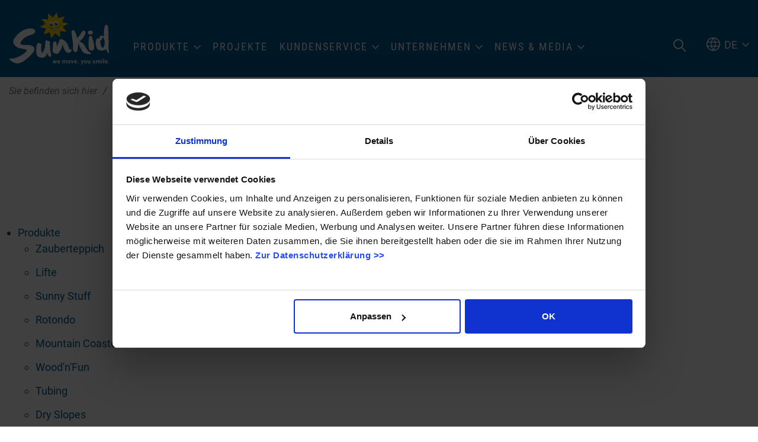

--- FILE ---
content_type: text/html; charset=utf-8
request_url: https://www.sunkidworld.com/sitemap/
body_size: 9186
content:
<!DOCTYPE html><html dir="ltr" lang="de" class="no-js"><head><meta charset="utf-8"><!-- This website is powered by TYPO3 - inspiring people to share! TYPO3 is a free open source Content Management Framework initially created by Kasper Skaarhoj and licensed under GNU/GPL. TYPO3 is copyright 1998-2025 of Kasper Skaarhoj. Extensions are copyright of their respective owners. Information and contribution at https://typo3.org/ --><title>Sitemap - Sunkid</title><meta name="generator" content="TYPO3 CMS"/><meta name="robots" content="noindex,follow"/><meta name="referrer" content="origin"/><meta name="viewport" content="width=device-width, initial-scale=1"/><meta name="description" content="Skiförderbänder, Kleinskilifte, Zubehör und Hilfsmittel für Bergbahnen und Skischulen, aber auch Family Rides und Attraktionen für Freizeitparks und vieles mehr gehört zu unserem Portfolio."/><meta property="og:type" content="Website"/><meta property="og:url" content="https://www.sunkidworld.com/sitemap/"/><meta name="twitter:card" content="summary"/><link rel="stylesheet" type="text/css" href="/typo3temp/assets/compressed/merged-01953120b0fb3e61c33d6331aadcdcb4-min.css?1762943464" media="all"><link rel="apple-touch-icon" sizes="180x180" href="/favicons/apple-touch-icon.png"><link rel="icon" type="image/png" sizes="32x32" href="/favicons/favicon-32x32.png"><link rel="icon" type="image/png" sizes="16x16" href="/favicons/favicon-16x16.png"><link rel="manifest" href="/favicons/site.webmanifest"><link rel="mask-icon" href="/favicons/safari-pinned-tab.svg" color="#005a93"><meta name="msapplication-TileColor" content="#ffffff"><meta name="theme-color" content="#ffffff"><!-- Google Tag Manager --><script>(function(w,d,s,l,i){w[l]=w[l]||[];w[l].push({'gtm.start': new Date().getTime(),event:'gtm.js'});var f=d.getElementsByTagName(s)[0], j=d.createElement(s),dl=l!='dataLayer'?'&l='+l:'';j.async=true;j.src= 'https://www.googletagmanager.com/gtm.js?id='+i+dl;f.parentNode.insertBefore(j,f); })(window,document,'script','dataLayer','GTM-NSH3Q56');</script><!-- End Google Tag Manager --></head><body><div class="page page-default"><div class="top mm-fixed"><div class="top-nav top-nav-border animated"><div class="top-nav-container d-flex align-items-center align-items-xl-end"><div id="logo"><a href="/"><img src="/fileadmin/images/sunkid-new-white.svg" width="100" height="100" alt="Sunkid Logo" ></a></div><div class="navi-mobile-toggle d-flex align-items-center d-xl-none ml-auto"><a href="#mobileNavi" title="Navigation Toggle" class="hamburger position-relative"><span></span></a></div><div class="mainNavi d-none d-xl-block"><nav class="navbar navbar-expand-lg p-0 h-100" aria-label="Main Navigation"><div class="nav navbar-nav h-100 text-uppercase"><div class="nav-item nav-item-39 d-flex top-bottom dropdown position-static"><a class="text-decoration-none" href="/produkte/" title="Produkte" aria-haspopup="true" > Produkte </a><div class="dropdown-menu dropdown-menu-39 border-none" aria-expanded="false" aria-label="Main Navigation Submenu" role="navigation"><div class="dropdown-container"><div class="d-flex flex-wrap"><div class="dropdown-navi"><div class="row"><div class="dropdown-column col-4"><div class="dropdown-items dropdown-items-84 "><a class="d-block w-100 text-decoration-none p-0 navigation" href="/produkte/zauberteppich/" title="Zauberteppich"><div class="dropdown-items-inner d-flex border-none"><div class="subitem-img "><div class="img-hover-zoom"><picture><source srcset="/lazy.png" data-srcset="/fileadmin/_processed_/4/2/csm_2024_Zauberteppich_BB-Hochoetz-Foerderbaender-BlauePisten-Web-_c__by-BAUSE-014_bebb7dd3ea.jpg" media="(max-width: 1400px) and (min-width: 1200px)"><img src="/lazy.png" class="lazy" data-src="/fileadmin/_processed_/4/2/csm_2024_Zauberteppich_BB-Hochoetz-Foerderbaender-BlauePisten-Web-_c__by-BAUSE-014_bebb7dd3ea.jpg" width="180" height="101"></picture></div></div><div class="subitem-wrap pl-3 text-primary"><div class="subitem-headline">Zauberteppich</div><div class="subitem-text">Die kaum zu überbietende Transportlösung für Personen, Güter, Boote und Tubes!</div></div></div></a></div><div class="dropdown-items dropdown-items-85 "><a class="d-block w-100 text-decoration-none p-0 navigation" href="/produkte/lifte/" title="Lifte"><div class="dropdown-items-inner d-flex border-none"><div class="subitem-img "><div class="img-hover-zoom"><picture><source srcset="/lazy.png" data-srcset="/fileadmin/_processed_/8/6/csm_wildi-lift-hochoetz_09f7f4578b.jpg" media="(max-width: 1400px) and (min-width: 1200px)"><img src="/lazy.png" class="lazy" data-src="/fileadmin/_processed_/8/6/csm_wildi-lift-hochoetz_09f7f4578b.jpg" width="180" height="101"></picture></div></div><div class="subitem-wrap pl-3 text-primary"><div class="subitem-headline">Lifte</div><div class="subitem-text">Das innovative Kleinskilift-Programm von Sunkid</div></div></div></a></div><div class="dropdown-items dropdown-items-86 "><a class="d-block w-100 text-decoration-none p-0 navigation" href="/produkte/sunny-stuff/" title="Sunny Stuff"><div class="dropdown-items-inner d-flex border-none"><div class="subitem-img "><div class="img-hover-zoom"><picture><source srcset="/lazy.png" data-srcset="/fileadmin/_processed_/2/b/csm_1503408946crop_seite-16---prio-1_58ce80382c.jpg" media="(max-width: 1400px) and (min-width: 1200px)"><img src="/lazy.png" class="lazy" data-src="/fileadmin/_processed_/2/b/csm_1503408946crop_seite-16---prio-1_58ce80382c.jpg" width="180" height="100"></picture></div></div><div class="subitem-wrap pl-3 text-primary"><div class="subitem-headline">Sunny Stuff</div><div class="subitem-text">Hilfsmittel für Skischulen, Interaktive Figuren, Freestyle Obstacles und vieles mehr …</div></div></div></a></div><div class="dropdown-items dropdown-items-87 "><a class="d-block w-100 text-decoration-none p-0 navigation" href="/produkte/rotondo/" title="Rotondo"><div class="dropdown-items-inner d-flex border-none"><div class="subitem-img "><div class="img-hover-zoom"><picture><source srcset="/lazy.png" data-srcset="/fileadmin/_processed_/1/9/csm_highlights-2011__7_-1_d39596b06c.png" media="(max-width: 1400px) and (min-width: 1200px)"><img src="/lazy.png" class="lazy" data-src="/fileadmin/_processed_/1/9/csm_highlights-2011__7_-1_d39596b06c.png" width="180" height="101"></picture></div></div><div class="subitem-wrap pl-3 text-primary"><div class="subitem-headline">Rotondo</div><div class="subitem-text">Das Bergkarussell für Winter und Sommer!</div></div></div></a></div></div><div class="dropdown-column col-4"><div class="dropdown-items dropdown-items-305 d-none"><a class="d-block w-100 text-decoration-none p-0 navigation" href="/produkte/trenner/" title="trenner"><div class="dropdown-items-inner d-flex border-none"><div class="subitem-img "><div class="img-hover-zoom"></div></div></div></a></div><div class="dropdown-items dropdown-items-88 "><a class="d-block w-100 text-decoration-none p-0 navigation" href="/produkte/mountain-coaster/" title="Mountain Coaster"><div class="dropdown-items-inner d-flex border-none"><div class="subitem-img "><div class="img-hover-zoom"><picture><source srcset="/lazy.png" data-srcset="/fileadmin/_processed_/0/1/csm_Sunkid_MoCo_2.0_Elbigenalp_023_a989646f22.jpg" media="(max-width: 1400px) and (min-width: 1200px)"><img src="/lazy.png" class="lazy" data-src="/fileadmin/_processed_/0/1/csm_Sunkid_MoCo_2.0_Elbigenalp_023_a989646f22.jpg" width="180" height="101"></picture></div></div><div class="subitem-wrap pl-3 text-primary"><div class="subitem-headline">Mountain Coaster</div><div class="subitem-text">Die Rodelbahn für Sommer und Winter!</div></div></div></a></div><div class="dropdown-items dropdown-items-89 "><a class="d-block w-100 text-decoration-none p-0 navigation" href="/woodn-fun/" title="Wood&#039;n&#039;Fun"><div class="dropdown-items-inner d-flex border-none"><div class="subitem-img "><div class="img-hover-zoom"><picture><source srcset="/lazy.png" data-srcset="/fileadmin/_processed_/3/8/csm_K%C3%BChtai_K%C3%BChSpielplatz_Sunkid_print_097_feb3faa5ce.jpg" media="(max-width: 1400px) and (min-width: 1200px)"><img src="/lazy.png" class="lazy" data-src="/fileadmin/_processed_/3/8/csm_K%C3%BChtai_K%C3%BChSpielplatz_Sunkid_print_097_feb3faa5ce.jpg" width="180" height="100" alt=""/></picture></div></div><div class="subitem-wrap pl-3 text-primary"><div class="subitem-headline">Wood&#039;n&#039;Fun</div><div class="subitem-text">Spielgeräte, Sitzgelegenheiten, Abenteuer- und Erlebniswelten sowie vieles mehr</div></div></div></a></div><div class="dropdown-items dropdown-items-90 "><a class="d-block w-100 text-decoration-none p-0 navigation" href="/produkte/tubing/" title="Tubing"><div class="dropdown-items-inner d-flex border-none"><div class="subitem-img "><div class="img-hover-zoom"><picture><source srcset="/lazy.png" data-srcset="/fileadmin/_processed_/f/0/csm_Titelbild___Raster_a798073d53.jpg" media="(max-width: 1400px) and (min-width: 1200px)"><img src="/lazy.png" class="lazy" data-src="/fileadmin/_processed_/f/0/csm_Titelbild___Raster_a798073d53.jpg" width="180" height="100"></picture></div></div><div class="subitem-wrap pl-3 text-primary"><div class="subitem-headline">Tubing</div><div class="subitem-text">Rasanter Freizeitspaß für In- und Outdoor</div></div></div></a></div><div class="dropdown-items dropdown-items-91 "><a class="d-block w-100 text-decoration-none p-0 navigation" href="/produkte/dry-slopes/" title="Dry Slopes"><div class="dropdown-items-inner d-flex border-none"><div class="subitem-img "><div class="img-hover-zoom"><picture><source srcset="/lazy.png" data-srcset="/fileadmin/_processed_/7/d/csm_2025-02_Dry_Slope_NP30__c__monttremblant-2_3144918380.jpg" media="(max-width: 1400px) and (min-width: 1200px)"><img src="/lazy.png" class="lazy" data-src="/fileadmin/_processed_/7/d/csm_2025-02_Dry_Slope_NP30__c__monttremblant-2_3144918380.jpg" width="180" height="100"></picture></div></div><div class="subitem-wrap pl-3 text-primary"><div class="subitem-headline">Dry Slopes</div><div class="subitem-text">Kunststoffpisten, nahezu identisch wie auf Schnee. Für Spaß an 365 Tagen!</div></div></div></a></div></div><div class="dropdown-column col-4"><div class="dropdown-items dropdown-items-306 d-none"><a class="d-block w-100 text-decoration-none p-0 navigation" href="/produkte/trenner-1/" title="trenner"><div class="dropdown-items-inner d-flex border-none"><div class="subitem-img "><div class="img-hover-zoom"></div></div></div></a></div><div class="dropdown-items dropdown-items-92 "><a class="d-block w-100 text-decoration-none p-0 navigation" href="/produkte/family-rides/" title="Family Rides"><div class="dropdown-items-inner d-flex border-none"><div class="subitem-img "><div class="img-hover-zoom"><picture><source srcset="/lazy.png" data-srcset="/fileadmin/_processed_/a/b/csm_DJI_0164_650c4b3d47.jpg" media="(max-width: 1400px) and (min-width: 1200px)"><img src="/lazy.png" class="lazy" data-src="/fileadmin/_processed_/a/b/csm_DJI_0164_650c4b3d47.jpg" width="180" height="100"></picture></div></div><div class="subitem-wrap pl-3 text-primary"><div class="subitem-headline">Family Rides</div><div class="subitem-text">Fahrgeschäfte und Attraktionen für die ganze Familie!</div></div></div></a></div><div class="dropdown-items dropdown-items-93 "><a class="d-block w-100 text-decoration-none p-0 navigation" href="/produkte/amusement-technology/" title="Amusement Technology"><div class="dropdown-items-inner d-flex border-none"><div class="subitem-img "><div class="img-hover-zoom"><picture><source srcset="/lazy.png" data-srcset="/fileadmin/_processed_/2/4/csm_amusement-technology-sunkid-2_5221be5f01.jpg" media="(max-width: 1400px) and (min-width: 1200px)"><img src="/lazy.png" class="lazy" data-src="/fileadmin/_processed_/2/4/csm_amusement-technology-sunkid-2_5221be5f01.jpg" width="180" height="100"></picture></div></div><div class="subitem-wrap pl-3 text-primary"><div class="subitem-headline">Amusement Technology</div><div class="subitem-text">Züge und Bauteile für Achterbahnen, Freizeittechnik</div></div></div></a></div></div></div></div><div class="dropdown-finder bg-primary"><div id="c156" class="wrap frame dce_07_content frame-space-before- frame-default dce_07_content" ><div class="container"><div class="row justify-content-center"></div></div><div class="dropdown-finder-inner text-center"><div class="dropdown-finder-headline text-white"> Produktfinder </div><div class="dropdown-finder-text text-white text-italic-light"><p>Mit unserem Produktfinder schnell &amp; einfach Ihr gewünschtes Produkt finden?</p></div><div class="dropdown-finder-link"><a href="/produkte/" title="zum Produktfinder" class="btn btn-menu btn-secondary text-uppercase"> zum Produktfinder </a></div></div></div></div></div></div></div></div><div class="nav-item nav-item-40 d-flex top-bottom "><a class="text-decoration-none" href="/projekte/" title="Projekte" > Projekte </a></div><div class="nav-item nav-item-41 d-flex top-bottom dropdown "><a class="text-decoration-none" href="/kundenservice/" title="Kundenservice" aria-haspopup="true" > Kundenservice </a><div class="dropdown-menu p-0" aria-expanded="false" aria-label="Main Navigation Submenu" role="navigation"><div class="dropdown-item "><a class="d-block text-decoration-none" href="/kundenservice/info-kontakt/" title="Info &amp; Kontakt" > Info &amp; Kontakt </a></div><div class="dropdown-item "><a class="d-block text-decoration-none" href="/kundenservice/testboegen/" title="Testbögen" > Testbögen </a></div><div class="dropdown-item "><a class="d-block text-decoration-none" href="/kundenservice/abc-pro/" title="ABC pro" > ABC pro </a></div><div class="dropdown-item "><a class="d-block text-decoration-none" href="/kundenservice/moco-pro/" title="MOCO pro" > MOCO pro </a></div></div></div><div class="nav-item nav-item-42 d-flex top-bottom dropdown "><a class="text-decoration-none" href="/unternehmen/ueber-uns/" title="Unternehmen" aria-haspopup="true" > Unternehmen </a><div class="dropdown-menu p-0" aria-expanded="false" aria-label="Main Navigation Submenu" role="navigation"><div class="dropdown-item "><a class="d-block text-decoration-none" href="/unternehmen/ueber-uns/" title="Über uns" > Über uns </a></div><div class="dropdown-item "><a class="d-block text-decoration-none" href="/unternehmen/verantwortung/" title="Verantwortung" > Verantwortung </a></div><div class="dropdown-item "><a class="d-block text-decoration-none" href="/unternehmen/geschichte/" title="Geschichte" > Geschichte </a></div><div class="dropdown-item "><a class="d-block text-decoration-none" href="/unternehmen/kontakt/" title="Kontakt" > Kontakt </a></div><div class="dropdown-item "><a class="d-block text-decoration-none" href="/unternehmen/karriere/" title="Karriere" > Karriere </a></div></div></div><div class="nav-item nav-item-47 d-flex top-bottom dropdown "><a class="text-decoration-none" href="/news-media/news/" title="News &amp; Media" aria-haspopup="true" > News &amp; Media </a><div class="dropdown-menu p-0" aria-expanded="false" aria-label="Main Navigation Submenu" role="navigation"><div class="dropdown-item "><a class="d-block text-decoration-none" href="/news-media/news/" title="News" > News </a></div><div class="dropdown-item "><a class="d-block text-decoration-none" href="/news-media/download/" title="Download" > Download </a></div><div class="dropdown-item "><a class="d-block text-decoration-none" href="/messetermine/" title="Messetermine" > Messetermine </a></div><div class="dropdown-item "><a class="d-block text-decoration-none" href="/news-media/newsletter/" title="Newsletter" > Newsletter </a></div></div></div></div></nav></div><nav id="mobileNavi" aria-label="Mobile Navigation" class="d-xl-none" style="display:none;"><ul class=""><li class=""><a class="" href="/produkte/" title="Produkte"> Produkte </a><ul class=""><li class=" "><a class="d-flex" href="/produkte/zauberteppich/" title="Zauberteppich" ><div class="subitem-img col-4 col-md-3 p-0"><div class="img-hover-zoom"><picture><source srcset="/lazy.png" data-srcset="/fileadmin/_processed_/4/2/csm_2024_Zauberteppich_BB-Hochoetz-Foerderbaender-BlauePisten-Web-_c__by-BAUSE-014_91d70ff643.jpg" media="(max-width: 480px)"><source srcset="/lazy.png" data-srcset="/fileadmin/_processed_/4/2/csm_2024_Zauberteppich_BB-Hochoetz-Foerderbaender-BlauePisten-Web-_c__by-BAUSE-014_9f0f919183.jpg" media="(max-width: 767px) and (min-width: 481px)"><source srcset="/lazy.png" data-srcset="/fileadmin/_processed_/4/2/csm_2024_Zauberteppich_BB-Hochoetz-Foerderbaender-BlauePisten-Web-_c__by-BAUSE-014_4baae9923c.jpg" media="(max-width: 991px) and (min-width: 768px)"><img src="/lazy.png" class="lazy" data-src="/fileadmin/_processed_/4/2/csm_2024_Zauberteppich_BB-Hochoetz-Foerderbaender-BlauePisten-Web-_c__by-BAUSE-014_bebb7dd3ea.jpg" width="180" height="101"></picture></div></div><div class="subitem-text col-8 col-md-9 "><div class="subitem-text-headline"> Zauberteppich </div><div class="subitem-text-text"> Die kaum zu überbietende Transportlösung für Personen, Güter, Boote und Tubes! </div></div></a></li><li class=" "><a class="d-flex" href="/produkte/lifte/" title="Lifte" ><div class="subitem-img col-4 col-md-3 p-0"><div class="img-hover-zoom"><picture><source srcset="/lazy.png" data-srcset="/fileadmin/_processed_/8/6/csm_wildi-lift-hochoetz_5d48248d48.jpg" media="(max-width: 480px)"><source srcset="/lazy.png" data-srcset="/fileadmin/_processed_/8/6/csm_wildi-lift-hochoetz_eb0199ac11.jpg" media="(max-width: 767px) and (min-width: 481px)"><source srcset="/lazy.png" data-srcset="/fileadmin/_processed_/8/6/csm_wildi-lift-hochoetz_d085cf8e08.jpg" media="(max-width: 991px) and (min-width: 768px)"><img src="/lazy.png" class="lazy" data-src="/fileadmin/_processed_/8/6/csm_wildi-lift-hochoetz_09f7f4578b.jpg" width="180" height="101"></picture></div></div><div class="subitem-text col-8 col-md-9 "><div class="subitem-text-headline"> Lifte </div><div class="subitem-text-text"> Das innovative Kleinskilift-Programm von Sunkid </div></div></a></li><li class=" "><a class="d-flex" href="/produkte/sunny-stuff/" title="Sunny Stuff" ><div class="subitem-img col-4 col-md-3 p-0"><div class="img-hover-zoom"><picture><source srcset="/lazy.png" data-srcset="/fileadmin/_processed_/2/b/csm_1503408946crop_seite-16---prio-1_edb1dc1e58.jpg" media="(max-width: 480px)"><source srcset="/lazy.png" data-srcset="/fileadmin/_processed_/2/b/csm_1503408946crop_seite-16---prio-1_3d2b33c572.jpg" media="(max-width: 767px) and (min-width: 481px)"><source srcset="/lazy.png" data-srcset="/fileadmin/_processed_/2/b/csm_1503408946crop_seite-16---prio-1_feffd38a39.jpg" media="(max-width: 991px) and (min-width: 768px)"><img src="/lazy.png" class="lazy" data-src="/fileadmin/_processed_/2/b/csm_1503408946crop_seite-16---prio-1_58ce80382c.jpg" width="180" height="100"></picture></div></div><div class="subitem-text col-8 col-md-9 "><div class="subitem-text-headline"> Sunny Stuff </div><div class="subitem-text-text"> Hilfsmittel für Skischulen, Interaktive Figuren, Freestyle Obstacles und vieles mehr … </div></div></a></li><li class=" "><a class="d-flex" href="/produkte/rotondo/" title="Rotondo" ><div class="subitem-img col-4 col-md-3 p-0"><div class="img-hover-zoom"><picture><source srcset="/lazy.png" data-srcset="/fileadmin/userdaten/bilder/rotondo/highlights-2011__7_-1.png" media="(max-width: 480px)"><source srcset="/lazy.png" data-srcset="/fileadmin/userdaten/bilder/rotondo/highlights-2011__7_-1.png" media="(max-width: 767px) and (min-width: 481px)"><source srcset="/lazy.png" data-srcset="/fileadmin/userdaten/bilder/rotondo/highlights-2011__7_-1.png" media="(max-width: 991px) and (min-width: 768px)"><img src="/lazy.png" class="lazy" data-src="/fileadmin/_processed_/1/9/csm_highlights-2011__7_-1_d39596b06c.png" width="180" height="101"></picture></div></div><div class="subitem-text col-8 col-md-9 "><div class="subitem-text-headline"> Rotondo </div><div class="subitem-text-text"> Das Bergkarussell für Winter und Sommer! </div></div></a></li><li class=" d-none"><a class="d-flex" href="/produkte/trenner/" title="trenner" ><div class="subitem-text col-8 col-md-9 "><div class=""> trenner </div><div class="subitem-text-text"></div></div></a></li><li class=" "><a class="d-flex" href="/produkte/mountain-coaster/" title="Mountain Coaster" ><div class="subitem-img col-4 col-md-3 p-0"><div class="img-hover-zoom"><picture><source srcset="/lazy.png" data-srcset="/fileadmin/_processed_/0/1/csm_Sunkid_MoCo_2.0_Elbigenalp_023_e02be10244.jpg" media="(max-width: 480px)"><source srcset="/lazy.png" data-srcset="/fileadmin/_processed_/0/1/csm_Sunkid_MoCo_2.0_Elbigenalp_023_6d1f5b9fd8.jpg" media="(max-width: 767px) and (min-width: 481px)"><source srcset="/lazy.png" data-srcset="/fileadmin/_processed_/0/1/csm_Sunkid_MoCo_2.0_Elbigenalp_023_93f737c19c.jpg" media="(max-width: 991px) and (min-width: 768px)"><img src="/lazy.png" class="lazy" data-src="/fileadmin/_processed_/0/1/csm_Sunkid_MoCo_2.0_Elbigenalp_023_a989646f22.jpg" width="180" height="101"></picture></div></div><div class="subitem-text col-8 col-md-9 "><div class="subitem-text-headline"> Mountain Coaster </div><div class="subitem-text-text"> Die Rodelbahn für Sommer und Winter! </div></div></a></li><li class=" "><a class="d-flex" href="/woodn-fun/" title="Wood&#039;n&#039;Fun" ><div class="subitem-img col-4 col-md-3 p-0"><div class="img-hover-zoom"><picture><source srcset="/lazy.png" data-srcset="/fileadmin/_processed_/3/8/csm_K%C3%BChtai_K%C3%BChSpielplatz_Sunkid_print_097_b2dbd5ec64.jpg" media="(max-width: 480px)"><source srcset="/lazy.png" data-srcset="/fileadmin/_processed_/3/8/csm_K%C3%BChtai_K%C3%BChSpielplatz_Sunkid_print_097_b92a7d303a.jpg" media="(max-width: 767px) and (min-width: 481px)"><source srcset="/lazy.png" data-srcset="/fileadmin/_processed_/3/8/csm_K%C3%BChtai_K%C3%BChSpielplatz_Sunkid_print_097_02068c9bb0.jpg" media="(max-width: 991px) and (min-width: 768px)"><img src="/lazy.png" class="lazy" data-src="/fileadmin/_processed_/3/8/csm_K%C3%BChtai_K%C3%BChSpielplatz_Sunkid_print_097_feb3faa5ce.jpg" width="180" height="100" alt=""/></picture></div></div><div class="subitem-text col-8 col-md-9 "><div class="subitem-text-headline"> Wood&#039;n&#039;Fun </div><div class="subitem-text-text"> Spielgeräte, Sitzgelegenheiten, Abenteuer- und Erlebniswelten sowie vieles mehr </div></div></a></li><li class=" "><a class="d-flex" href="/produkte/tubing/" title="Tubing" ><div class="subitem-img col-4 col-md-3 p-0"><div class="img-hover-zoom"><picture><source srcset="/lazy.png" data-srcset="/fileadmin/userdaten/bilder/tubing/allgemein/Titelbild___Raster.jpg" media="(max-width: 480px)"><source srcset="/lazy.png" data-srcset="/fileadmin/userdaten/bilder/tubing/allgemein/Titelbild___Raster.jpg" media="(max-width: 767px) and (min-width: 481px)"><source srcset="/lazy.png" data-srcset="/fileadmin/_processed_/f/0/csm_Titelbild___Raster_ef603eddce.jpg" media="(max-width: 991px) and (min-width: 768px)"><img src="/lazy.png" class="lazy" data-src="/fileadmin/_processed_/f/0/csm_Titelbild___Raster_a798073d53.jpg" width="180" height="100"></picture></div></div><div class="subitem-text col-8 col-md-9 "><div class="subitem-text-headline"> Tubing </div><div class="subitem-text-text"> Rasanter Freizeitspaß für In- und Outdoor </div></div></a></li><li class=" "><a class="d-flex" href="/produkte/dry-slopes/" title="Dry Slopes" ><div class="subitem-img col-4 col-md-3 p-0"><div class="img-hover-zoom"><picture><source srcset="/lazy.png" data-srcset="/fileadmin/_processed_/7/d/csm_2025-02_Dry_Slope_NP30__c__monttremblant-2_f9498825ea.jpg" media="(max-width: 480px)"><source srcset="/lazy.png" data-srcset="/fileadmin/_processed_/7/d/csm_2025-02_Dry_Slope_NP30__c__monttremblant-2_8427b2122e.jpg" media="(max-width: 767px) and (min-width: 481px)"><source srcset="/lazy.png" data-srcset="/fileadmin/_processed_/7/d/csm_2025-02_Dry_Slope_NP30__c__monttremblant-2_b8be24a898.jpg" media="(max-width: 991px) and (min-width: 768px)"><img src="/lazy.png" class="lazy" data-src="/fileadmin/_processed_/7/d/csm_2025-02_Dry_Slope_NP30__c__monttremblant-2_3144918380.jpg" width="180" height="100"></picture></div></div><div class="subitem-text col-8 col-md-9 "><div class="subitem-text-headline"> Dry Slopes </div><div class="subitem-text-text"> Kunststoffpisten, nahezu identisch wie auf Schnee. Für Spaß an 365 Tagen! </div></div></a></li><li class=" d-none"><a class="d-flex" href="/produkte/trenner-1/" title="trenner" ><div class="subitem-text col-8 col-md-9 "><div class=""> trenner </div><div class="subitem-text-text"></div></div></a></li><li class=" "><a class="d-flex" href="/produkte/family-rides/" title="Family Rides" ><div class="subitem-img col-4 col-md-3 p-0"><div class="img-hover-zoom"><picture><source srcset="/lazy.png" data-srcset="/fileadmin/_processed_/a/b/csm_DJI_0164_517a150457.jpg" media="(max-width: 480px)"><source srcset="/lazy.png" data-srcset="/fileadmin/_processed_/a/b/csm_DJI_0164_6136ac76b5.jpg" media="(max-width: 767px) and (min-width: 481px)"><source srcset="/lazy.png" data-srcset="/fileadmin/_processed_/a/b/csm_DJI_0164_283c83464c.jpg" media="(max-width: 991px) and (min-width: 768px)"><img src="/lazy.png" class="lazy" data-src="/fileadmin/_processed_/a/b/csm_DJI_0164_650c4b3d47.jpg" width="180" height="100"></picture></div></div><div class="subitem-text col-8 col-md-9 "><div class="subitem-text-headline"> Family Rides </div><div class="subitem-text-text"> Fahrgeschäfte und Attraktionen für die ganze Familie! </div></div></a></li><li class=" "><a class="d-flex" href="/produkte/amusement-technology/" title="Amusement Technology" ><div class="subitem-img col-4 col-md-3 p-0"><div class="img-hover-zoom"><picture><source srcset="/lazy.png" data-srcset="/fileadmin/userdaten/bilder/amusement-technology/amusement-technology-sunkid-2.jpg" media="(max-width: 480px)"><source srcset="/lazy.png" data-srcset="/fileadmin/_processed_/2/4/csm_amusement-technology-sunkid-2_98dd005765.jpg" media="(max-width: 767px) and (min-width: 481px)"><source srcset="/lazy.png" data-srcset="/fileadmin/_processed_/2/4/csm_amusement-technology-sunkid-2_0c8eea93b7.jpg" media="(max-width: 991px) and (min-width: 768px)"><img src="/lazy.png" class="lazy" data-src="/fileadmin/_processed_/2/4/csm_amusement-technology-sunkid-2_5221be5f01.jpg" width="180" height="100"></picture></div></div><div class="subitem-text col-8 col-md-9 "><div class="subitem-text-headline"> Amusement Technology </div><div class="subitem-text-text"> Züge und Bauteile für Achterbahnen, Freizeittechnik </div></div></a></li></ul></li><li class=""><a class="" href="/projekte/" title="Projekte"> Projekte </a></li><li class=""><a class="" href="/kundenservice/" title="Kundenservice"> Kundenservice </a><ul class=""><li class=" "><a class="d-flex" href="/kundenservice/info-kontakt/" title="Info &amp; Kontakt" ><div class="subitem-text col-8 col-md-9 "><div class=""> Info &amp; Kontakt </div><div class="subitem-text-text"></div></div></a></li><li class=" "><a class="d-flex" href="/kundenservice/testboegen/" title="Testbögen" ><div class="subitem-text col-8 col-md-9 "><div class=""> Testbögen </div><div class="subitem-text-text"></div></div></a></li><li class=" "><a class="d-flex" href="/kundenservice/abc-pro/" title="ABC pro" ><div class="subitem-text col-8 col-md-9 "><div class=""> ABC pro </div><div class="subitem-text-text"></div></div></a><ul class=""><li class=""><a class="" href="/kundenservice/abc-pro/registrierung/" title="Registrierung" > Registrierung </a></li></ul></li><li class=" "><a class="d-flex" href="/kundenservice/moco-pro/" title="MOCO pro" ><div class="subitem-text col-8 col-md-9 "><div class=""> MOCO pro </div><div class="subitem-text-text"></div></div></a></li></ul></li><li class=""><a class="" href="/unternehmen/ueber-uns/" title="Unternehmen"> Unternehmen </a><ul class=""><li class=" "><a class="d-flex" href="/unternehmen/ueber-uns/" title="Über uns" ><div class="subitem-text col-8 col-md-9 "><div class=""> Über uns </div><div class="subitem-text-text"></div></div></a></li><li class=" "><a class="d-flex" href="/unternehmen/verantwortung/" title="Verantwortung" ><div class="subitem-text col-8 col-md-9 "><div class=""> Verantwortung </div><div class="subitem-text-text"></div></div></a></li><li class=" "><a class="d-flex" href="/unternehmen/geschichte/" title="Geschichte" ><div class="subitem-text col-8 col-md-9 "><div class=""> Geschichte </div><div class="subitem-text-text"></div></div></a></li><li class=" "><a class="d-flex" href="/unternehmen/kontakt/" title="Kontakt" ><div class="subitem-text col-8 col-md-9 "><div class=""> Kontakt </div><div class="subitem-text-text"></div></div></a></li><li class=" "><a class="d-flex" href="/unternehmen/karriere/" title="Karriere" ><div class="subitem-text col-8 col-md-9 "><div class=""> Karriere </div><div class="subitem-text-text"></div></div></a></li></ul></li><li class=""><a class="" href="/news-media/news/" title="News &amp; Media"> News &amp; Media </a><ul class=""><li class=" "><a class="d-flex" href="/news-media/news/" title="News" ><div class="subitem-text col-8 col-md-9 "><div class=""> News </div><div class="subitem-text-text"></div></div></a></li><li class=" "><a class="d-flex" href="/news-media/download/" title="Download" ><div class="subitem-text col-8 col-md-9 "><div class=""> Download </div><div class="subitem-text-text"></div></div></a></li><li class=" "><a class="d-flex" href="/messetermine/" title="Messetermine" ><div class="subitem-text col-8 col-md-9 "><div class=""> Messetermine </div><div class="subitem-text-text"></div></div></a></li><li class=" "><a class="d-flex" href="/news-media/newsletter/" title="Newsletter" ><div class="subitem-text col-8 col-md-9 "><div class=""> Newsletter </div><div class="subitem-text-text"></div></div></a></li></ul></li></ul><script> window.addEventListener("DOMContentLoaded", mobileNavi, true); function mobileNavi () { $('#mobileNavi').removeAttr('style'); const menu = new Mmenu( "#mobileNavi", { extensions: [ "position-right", "fullscreen" ], "navbars": [ { height: 2, content : [ jQuery('#navi-mobile-icon').html(), 'close', ] }, { position: "top", content: [ "prev", ] }, { position: "bottom", content: [ jQuery('#mobilenavilink').html(), ] } ] }, { offCanvas: { page: { selector: ".page" } }, classNames: { fixedElements: { fixed: "mm-fixed", } } } ); var API = menu.API; $("body").delegate(".top", "click", function(){ API.close(); }); } </script></nav><div class="navi-search top-bottom ml-auto d-none d-xl-block"><a href="/suche/"><img src="/fileadmin/images/icons/suche.svg" width="22" height="22" alt="Suche" ></a></div><div class="navi-lang top-bottom d-none d-xl-block"><div class="small currentFlag">DE</div><ul><li class="active"><a href="/sitemap/">DE</a></li><li><a href="/en/sitemap/">EN</a></li><li><a href="/it/sitemap/">IT</a></li><li><a href="/fr/sitemap/">FR</a></li></ul></div></div></div></div><main id="main"><div class='clickpath py-0 my-0'><nav aria-label="breadcrumb" class="container"><ol class='breadcrumb bg-white px-0 my-0' itemscope itemtype="https://schema.org/BreadcrumbList"><li class="breadcrumb-text">Sie befinden sich hier</li><li class="breadcrumb-item" aria-current="page" itemprop="itemListElement" itemscope itemtype="https://schema.org/ListItem"><a href="/" title="Home" itemprop="item"><span itemprop="name">Home</span></a><meta itemprop="position" content="1"/></li><li class="breadcrumb-item active" aria-current="page" itemprop="itemListElement" itemscope itemtype="https://schema.org/ListItem"><span itemprop="name">Sitemap</span><meta itemprop="position" content="2"/></li></ol></nav></div><div id="c74" class="wrap frame dce_07_content frame-space-before- frame-default dce_07_content" ><div class="container"><div class="row justify-content-center"><div class="col-lg-10 text-center"><div class="content-headline text-primary"><h1 class=" ">Sitemap</h1></div></div></div></div></div><div id="c75" class="frame frame-default frame-type-menu_sitemap frame-layout-0"><div class="container"><ul><li><a href="/produkte/" title="Produkte"><span>Produkte</span></a><div class="container"><ul><li><a href="/produkte/zauberteppich/" title="Zauberteppich"><span>Zauberteppich</span></a></li><li><a href="/produkte/lifte/" title="Lifte"><span>Lifte</span></a></li><li><a href="/produkte/sunny-stuff/" title="Sunny Stuff"><span>Sunny Stuff</span></a></li><li><a href="/produkte/rotondo/" title="Rotondo"><span>Rotondo</span></a></li><li><a href="/produkte/mountain-coaster/" title="Mountain Coaster"><span>Mountain Coaster</span></a></li><li><a href="/woodn-fun/" title="Wood&#039;n&#039;Fun"><span>Wood&#039;n&#039;Fun</span></a></li><li><a href="/produkte/tubing/" title="Tubing"><span>Tubing</span></a></li><li><a href="/produkte/dry-slopes/" title="Dry Slopes"><span>Dry Slopes</span></a></li><li><a href="/produkte/family-rides/" title="Family Rides"><span>Family Rides</span></a></li><li><a href="/produkte/amusement-technology/" title="Amusement Technology"><span>Amusement Technology</span></a></li></ul></div></li><li><a href="/projekte/" title="Projekte"><span>Projekte</span></a></li><li><a href="/kundenservice/" title="Kundenservice"><span>Kundenservice</span></a><div class="container"><ul><li><a href="/kundenservice/info-kontakt/" title="Info &amp; Kontakt"><span>Info &amp; Kontakt</span></a></li><li><a href="/kundenservice/testboegen/" title="Testbögen"><span>Testbögen</span></a></li><li><a href="/kundenservice/abc-pro/" title="ABC pro"><span>ABC pro</span></a><div class="container"><ul><li><a href="/kundenservice/abc-pro/registrierung/" title="Registrierung"><span>Registrierung</span></a></li></ul></div></li><li><a href="/kundenservice/moco-pro/" title="MOCO pro"><span>MOCO pro</span></a></li></ul></div></li><li><a href="/unternehmen/ueber-uns/" title="Unternehmen"><span>Unternehmen</span></a><div class="container"><ul><li><a href="/unternehmen/ueber-uns/" title="Über uns"><span>Über uns</span></a></li><li><a href="/unternehmen/verantwortung/" title="Verantwortung"><span>Verantwortung</span></a></li><li><a href="/unternehmen/geschichte/" title="Geschichte"><span>Geschichte</span></a></li><li><a href="/unternehmen/kontakt/" title="Kontakt"><span>Kontakt</span></a></li><li><a href="/unternehmen/karriere/" title="Karriere"><span>Karriere</span></a></li></ul></div></li><li><a href="/news-media/news/" title="News &amp; Media"><span>News &amp; Media</span></a><div class="container"><ul><li><a href="/news-media/news/" title="News"><span>News</span></a></li><li><a href="/news-media/download/" title="Download"><span>Download</span></a></li><li><a href="/messetermine/" title="Messetermine"><span>Messetermine</span></a></li><li><a href="/news-media/newsletter/" title="Newsletter"><span>Newsletter</span></a></li></ul></div></li></ul></div></div></main><footer id="footer"><div id="c69" class="wrap position-relative smallteaser frame dce_06_smallteaser frame-space-before- frame-default dce_06_smallteaser" ><div class="container py-5"><div class="row justify-content-lg-between align-items-lg-center text-center text-lg-left"><div class="col-lg-7"><div class="smallteaser-headline"> Wir halten Sie auf dem Laufenden </div><div class="smallteaser-text text-italic-light"><p>Mit unserem Newsletter informieren wir Sie regelmäßig über Innovationen, neue Produkte und besondere Projekte.</p></div></div><div class="col-lg-5 col-xl-4 offset-xl-1 col-xxxl-3 offset-xxxl-2 text-lg-right"><div class="smallteaser-link"><a href="/news-media/newsletter/" title="NEWSLETTER ABONNIEREN" class="btn btn-menu btn-outline-white"> NEWSLETTER ABONNIEREN </a></div></div></div></div><div class="smallteaser-image"><picture><source srcset="/lazy.png" data-srcset="/fileadmin/_processed_/1/2/csm_zauberteppich_tubing_sunikd-Bearbeitet_b11b3c87f5.jpg" media="(max-width: 480px)"><source srcset="/lazy.png" data-srcset="/fileadmin/_processed_/1/2/csm_zauberteppich_tubing_sunikd-Bearbeitet_315180201e.jpg" media="(max-width: 768px) and (min-width: 481px)"><source srcset="/lazy.png" data-srcset="/fileadmin/_processed_/1/2/csm_zauberteppich_tubing_sunikd-Bearbeitet_6053618e50.jpg" media="(max-width: 1024px) and (min-width: 769px)"><source srcset="/lazy.png" data-srcset="/fileadmin/_processed_/1/2/csm_zauberteppich_tubing_sunikd-Bearbeitet_1edacb56b0.jpg" media="(max-width: 1200px) and (min-width: 1025px)"><source srcset="/lazy.png" data-srcset="/fileadmin/_processed_/1/2/csm_zauberteppich_tubing_sunikd-Bearbeitet_e3c856be9b.jpg" media="(min-width: 1201px)"><img class="image-embed-item lazy" src="/lazy.png" data-src="/fileadmin/_processed_/1/2/csm_zauberteppich_tubing_sunikd-Bearbeitet_e3c856be9b.jpg" width="1920" height="300"></picture><noscript><img src="/fileadmin/_processed_/1/2/csm_zauberteppich_tubing_sunikd-Bearbeitet_e3c856be9b.jpg" width="1920" height="300"></noscript></div></div><div class="footer"><div class="container footer-container"><div class="row"><div class="col-md-6 col-lg-4 col-xl-5"><div class="row"><div class="col-xl-5"><div class="footer-contact d-flex d-md-block flex-wrap justify-content-between"><div class="footer-contact-logo"><picture><source srcset="/lazy.png" data-srcset="/fileadmin/images/sunkid-new-white.svg" media="(max-width: 480px)"><source srcset="/lazy.png" data-srcset="/fileadmin/images/sunkid-new-white.svg" media="(max-width: 991px) and (min-width: 481px)"><source srcset="/lazy.png" data-srcset="/fileadmin/images/sunkid-new-white.svg" media="(max-width: 1199px) and (min-width: 992px)"><source srcset="/lazy.png" data-srcset="/fileadmin/images/sunkid-new-white.svg" media="(max-width: 1400px) and (min-width: 1200px)"><img src="/lazy.png" class="lazy" data-src="/fileadmin/images/sunkid-new-white.svg" width="203" height="110" alt=""/></picture></div><div class="footer-contact-address"><div class="footer-contact-headline">Sunkid GmbH</div><div class="footer-contact-adress"><div>Industriezone 39</div><div>A-6460 Imst</div></div></div></div></div><div class="col-xl-7"><div class="footer-contact-details footer-links d-flex flex-wrap justify-content-center d-md-block"><div class="footer-contact-details-item"><a href="tel:+43541268131" title="+43 5412 68131"><svg xmlns="http://www.w3.org/2000/svg" width="49" height="49" viewBox="0 0 49 49"><g id="phone_w" transform="translate(-444 -5287)"><path id="phone" d="M5.588,4h5.176l2.588,6.471-3.235,1.941a14.235,14.235,0,0,0,6.471,6.471l1.941-3.235L25,18.235v5.176A2.588,2.588,0,0,1,22.412,26,20.706,20.706,0,0,1,3,6.588,2.588,2.588,0,0,1,5.588,4" transform="translate(454.5 5296.5)" fill="none" stroke="#fff" stroke-linecap="round" stroke-linejoin="round" stroke-width="1.5"/><g id="Ellipse_42" data-name="Ellipse 4" transform="translate(444 5287)" fill="none" stroke="#fff" stroke-width="2"><circle cx="24.5" cy="24.5" r="24.5" stroke="none"/><circle cx="24.5" cy="24.5" r="23.5" fill="none"/></g></g></svg><div class="d-none d-md-block">+43 5412 68131</div></a></div><div class="footer-contact-details-item"><a href="/cdn-cgi/l/email-protection#b1d8dfd7def1c2c4dfdad8d5c6dec3ddd59fd2dedc"><svg xmlns="http://www.w3.org/2000/svg" width="49" height="49" viewBox="0 0 49 49"><g id="mail_wh" transform="translate(-444 -5287)"><g id="Ellipse_43" data-name="Ellipse 4" transform="translate(444 5287)" fill="none" stroke="#fff" stroke-width="2"><circle cx="24.5" cy="24.5" r="24.5" stroke="none"/><circle cx="24.5" cy="24.5" r="23.5" fill="none"/></g><g id="mail" transform="translate(455 5298)"><rect id="Rechteck_111" data-name="Rechteck 11" width="22" height="17.111" rx="2" transform="translate(3 5)" fill="none" stroke="#fff" stroke-linecap="round" stroke-linejoin="round" stroke-width="1.5"/><path id="Pfad_100" data-name="Pfad 100" d="M3,7l11,7.333L25,7" transform="translate(0 0.444)" fill="none" stroke="#fff" stroke-linecap="round" stroke-linejoin="round" stroke-width="1.5"/></g></g></svg><div class="d-none d-md-block"><span class="__cf_email__" data-cfemail="b4dddad2dbf4c7c1dadfddd0c3dbc6d8d09ad7dbd9">[email&#160;protected]</span></div></a></div><div class="footer-contact-details-item"><a href="https://www.google.com/maps/dir//sunkid+google/data=!4m6!4m5!1m1!4e2!1m2!1m1!1s0x479cdc4d9f355acb:0xcae5a834b90677a5?sa=X&amp;ved=2ahUKEwiurZvX4tH0AhVqh_0HHdkjCl0Q9Rd6BAhGEAU" title="So kommen Sie zu uns" target="_blank" rel="noreferrer"><svg xmlns="http://www.w3.org/2000/svg" width="49" height="49" viewBox="0 0 49 49"><g id="map_w" transform="translate(-444 -5287)"><g id="Ellipse_44" data-name="Ellipse 4" transform="translate(444 5287)" fill="none" stroke="#fff" stroke-width="2"><circle cx="24.5" cy="24.5" r="24.5" stroke="none"/><circle cx="24.5" cy="24.5" r="23.5" fill="none"/></g><g id="map" transform="translate(453 5297.937)"><line id="Linie_121" data-name="Linie 121" y2="0.013" transform="translate(23.071 7.331)" fill="none" stroke="#fff" stroke-linecap="round" stroke-linejoin="round" stroke-width="1.5"/><path id="Pfad_639" data-name="Pfad 639" d="M19.352,16.7l-4.683-6.69a5.352,5.352,0,1,1,9.366,0L19.352,16.7" transform="translate(3.719)" fill="none" stroke="#fff" stroke-linecap="round" stroke-linejoin="round" stroke-width="1.5"/><path id="Pfad_640" data-name="Pfad 640" d="M13.035,5,11.028,4,3,8.014V25.409l8.028-4.014,8.028,4.014,8.028-4.014V18.719" transform="translate(0 0.655)" fill="none" stroke="#fff" stroke-linecap="round" stroke-linejoin="round" stroke-width="1.5"/><line id="Linie_122" data-name="Linie 122" y2="17.395" transform="translate(11.028 4.655)" fill="none" stroke="#fff" stroke-linecap="round" stroke-linejoin="round" stroke-width="1.5"/><line id="Linie_123" data-name="Linie 123" y2="6.69" transform="translate(19.057 19.373)" fill="none" stroke="#fff" stroke-linecap="round" stroke-linejoin="round" stroke-width="1.5"/></g></g></svg><div class="d-none d-md-block">So kommen Sie zu uns</div></a></div></div></div></div><div class="footer-contact-follow text-center text-md-left d-xxl-flex align-items-lg-center"><div class="text-uppercase footer-social-headline pb-xxl-0">Folgen Sie uns</div><div class="footer-social d-flex justify-content-center align-items-center justify-content-md-start pt-xl-0"><div class="footer-social-item"><a href="https://www.facebook.com/sunkidworld/" title="Facebook" target="_blank" rel="noreferrer"><img class="image-embed-item lazy" src="/lazy.png" data-src="/fileadmin/images/icons/facebook.svg" alt=""/><noscript><img src="/fileadmin/images/icons/facebook.svg" alt=""/></noscript></a></div><div class="footer-social-item"><a href="https://www.instagram.com/sunkidworld/" title="Instagram" target="_blank" rel="noreferrer"><img class="image-embed-item lazy" src="/lazy.png" data-src="/fileadmin/images/icons/instagram.svg" alt=""/><noscript><img src="/fileadmin/images/icons/instagram.svg" alt=""/></noscript></a></div><div class="footer-social-item"><a href="https://www.youtube.com/user/SunKidAustria" title="Youtube" target="_blank" rel="noreferrer"><img class="image-embed-item lazy" src="/lazy.png" data-src="/fileadmin/images/icons/youtube.svg" alt=""/><noscript><img src="/fileadmin/images/icons/youtube.svg" alt=""/></noscript></a></div><div class="footer-social-item"><a href="https://www.linkedin.com/company/sunkid-gmbh" title="Linkedin" target="_blank" rel="noreferrer"><img class="image-embed-item lazy" src="/lazy.png" data-src="/fileadmin/images/icons/linkedin.svg" alt=""/><noscript><img src="/fileadmin/images/icons/linkedin.svg" alt=""/></noscript></a></div></div></div></div><div class="col-md-6 col-lg-4 col-xl-3 footer-pt"><div class="footer-product"><div class="footer-social-headline">Produkte</div><div class="navi-products footer-links"><ul class="navi-product-list"><li class="navi-product-item"><a class="navi-product-item-link animated" href="/produkte/zauberteppich/" title="Zauberteppich" >Zauberteppich</a></li><li class="navi-product-item"><a class="navi-product-item-link animated" href="/produkte/lifte/" title="Lifte" >Lifte</a></li><li class="navi-product-item"><a class="navi-product-item-link animated" href="/produkte/sunny-stuff/" title="Sunny Stuff" >Sunny Stuff</a></li><li class="navi-product-item"><a class="navi-product-item-link animated" href="/produkte/rotondo/" title="Rotondo" >Rotondo</a></li><li class="navi-product-item"><a class="navi-product-item-link animated" href="/produkte/mountain-coaster/" title="Mountain Coaster" >Mountain Coaster</a></li><li class="navi-product-item"><a class="navi-product-item-link animated" href="/woodn-fun/" title="Wood&#039;n&#039;Fun" >Wood&#039;n&#039;Fun</a></li><li class="navi-product-item"><a class="navi-product-item-link animated" href="/produkte/tubing/" title="Tubing" >Tubing</a></li><li class="navi-product-item"><a class="navi-product-item-link animated" href="/produkte/dry-slopes/" title="Dry Slopes" >Dry Slopes</a></li><li class="navi-product-item"><a class="navi-product-item-link animated" href="/produkte/family-rides/" title="Family Rides" >Family Rides</a></li><li class="navi-product-item"><a class="navi-product-item-link animated" href="/produkte/amusement-technology/" title="Amusement Technology" >Amusement Technology</a></li></ul></div></div></div><div class="col-lg-4 footer-pt"><div class="row"><div class="col-md-6 col-lg-12 col-xxl-6"><div class="footer-social-headline">Links</div><div class="footer-links-navi footer-links pb-xxl-0"><ul class="navi-footer-list"><li class="navi-footer-item"><a class="navi-footer-item-link animated" href="/unternehmen/ueber-uns/" title="Unternehmen" >Unternehmen</a></li><li class="navi-footer-item"><a class="navi-footer-item-link animated" href="/news-media/download/" title="Mediathek" >Mediathek</a></li><li class="navi-footer-item"><a class="navi-footer-item-link animated" href="/messetermine/" title="Messen &amp; Events" >Messen &amp; Events</a></li><li class="navi-footer-item"><a class="navi-footer-item-link animated" href="/news-media/download/" title="Downloads" >Downloads</a></li></ul></div></div><div class="col-md-6 col-lg-12 col-xxl-6"><div class="footer-links-yellow footer-links-btn text-center"><a href="/produkte/" title="Produktfinder" class="btn btn-menu btn-secondary w-70 w-xl-100"> Produktfinder </a></div><div class="footer-links-white footer-links-btn text-center"><a href="/unternehmen/karriere/" title="Karriere" class="btn btn-menu btn-outline-white w-70 w-xl-100"> Karriere </a></div></div><div class="col-12"><div class="text-center text-xl-right footer-slogan"> we move. you smile. </div></div></div></div></div><div class="row"><div class="col-12 text-center footer-links "><div class="footer-bottom d-lg-flex flex-wrap justify-content-center"><div>© Copyright 2025</div><div class="navi-meta"><div class="navi-meta-list d-flex flex-wrap justify-content-center"><div class="navi-meta-item"><a class="navi-meta-item-link animated" href="/impressum-sunkid/" title="Impressum" >Impressum</a></div><div class="navi-meta-item"><a class="navi-meta-item-link animated" href="/datenschutz/" title="Datenschutz" >Datenschutz</a></div><div class="navi-meta-item"><a class="navi-meta-item-link animated" href="/rechtliche-hinweise/" title="Rechtliche Hinweise" >Rechtliche Hinweise</a></div><div class="navi-meta-item"><a class="navi-meta-item-link animated" href="/sitemap/" title="Sitemap" >Sitemap</a></div><div class="navi-meta-item"><a class="navi-meta-item-link animated" href="/intranet/" title="Intranet" >Intranet</a></div></div></div></div></div></div></div></div><script data-cfasync="false" src="/cdn-cgi/scripts/5c5dd728/cloudflare-static/email-decode.min.js"></script><script type="application/ld+json"> { "@context": "http://schema.org", "@type": "LocalBusiness", "name": "Sunkid GmbH", "image": "/fileadmin/images/sunkid.png", "logo": "/fileadmin/images/sunkid.png", "address": { "@type": "PostalAddress", "addressLocality": "A", "addressRegion": "Imst", "postalCode": "6460", "streetAddress": "Industriezone 39" }, "telephone": "+43 5412 68131", "email": "info@sunkidworld.com", "url": "https://www.sunkidworld.com/", "priceRange": "[€€]", "openingHours": "Mo - Fr 08:00–17:00", "openingHoursSpecification": [ { "@type": "OpeningHoursSpecification", "dayOfWeek": [ "Monday", "Tuesday", "Wednesday", "Thursday", "Friday" ], "opens": "08:00", "closes": "17:00" } ], "geo": { "@type": "GeoCoordinates", "latitude": "47.21846728701894", "longitude": "10.734883169318497" }, "sameAs" : [ ] } </script></footer><div id="collective-request-button"><a href="/produkte/sammel-anfrage/"><div class="collective-request-button__icon"><svg xmlns="http://www.w3.org/2000/svg" width="25.71" height="20" viewBox="0 0 25 20"><g id="mail_whi" transform="translate(-1.96 -4.25)"><rect id="Rechteck_113" data-name="Rechteck 11" width="22" height="17.111" rx="2" transform="translate(3 5)" fill="none" stroke="#fff" stroke-linecap="round" stroke-linejoin="round" stroke-width="1.5"/><path id="Pfad_1002" data-name="Pfad 100" d="M3,7l11,7.333L25,7" transform="translate(0 0.444)" fill="none" stroke="#fff" stroke-linecap="round" stroke-linejoin="round" stroke-width="1.5"/></g></svg></div><div class="collective-request-button__number"></div></a></div></div><div class="om-cookie-iframe-wrap d-none"><div class="om-cookie-iframe-content-overlay align-items-center justify-content-center"><div class="om-cookie-iframe-content-inner text-center"><p>Das Element kann nicht angezeigt werden. Um das Element zu sehen, akzeptieren Sie die Marketing-Cookies.</p><div class="om-cookie-info-opencookiebar" data-omcookie-panel-show=""><span class="btn btn-primary">Cookie-Einstellungen öffnen</span></div></div></div><script> window.addEventListener("load", privacy, false); function privacy (){ var cookiestatus = Cookies.get('omCookieConsent'); $('iframe.om-cookie-iframe').each(function(){ if((cookiestatus != undefined && cookiestatus.indexOf(".0") >= 0) || (cookiestatus == undefined)) { $(this).wrap('<div class="om-cookie-iframe-wrapper"></div>'); $(this).after($('.om-cookie-iframe-wrap').html()); }else{ $('iframe.om-privacy').each(function(){ $(this).attr('src', $(this).attr('data-src')); }); } }); $("body").delegate(".om-cookie-info-opencookiebar", "click", function(){ $('.om-cookie-panel').addClass('active'); }); } </script></div><div class="d-none"><div id="navi-mobile-icon"><div class="navi-search top-bottom"><a href="/suche/"><img src="/fileadmin/images/icons/suche.svg" width="22" height="22" alt="Suche" ></a></div><div class="navi-lang top-bottom top-bottom-header"><div class="small currentFlag">DE</div><ul><li class="active"><a href="/sitemap/">DE</a></li><li><a href="/en/sitemap/">EN</a></li><li><a href="/it/sitemap/">IT</a></li><li><a href="/fr/sitemap/">FR</a></li></ul></div></div><div id="mobilenavilink"><div class="btn btn-menu btn-secondary ml-auto mr-auto"><a href="/produkte/">zum Produktfinder</a></div></div></div><script src="/typo3temp/assets/compressed/merged-74da1703f4b9e5b6ef4e5d09e75cda82-min.js?1640166967"></script><script src="/typo3temp/assets/compressed/merged-24e646558755394659dd8503a606e214-min.js?1759837140"></script></body></html>
<!-- Cached page generated 12-11-25 12:05. Expires 13-12-25 12:05 -->

--- FILE ---
content_type: image/svg+xml
request_url: https://www.sunkidworld.com/fileadmin/images/sunkid-new-white.svg
body_size: 8599
content:
<?xml version="1.0" encoding="UTF-8" standalone="no"?>
<svg xmlns="http://www.w3.org/2000/svg" xmlns:xlink="http://www.w3.org/1999/xlink" xmlns:serif="http://www.serif.com/" width="100%" height="100%" viewBox="0 0 1038 550" version="1.1" xml:space="preserve" style="fill-rule:evenodd;clip-rule:evenodd;stroke-linejoin:round;stroke-miterlimit:2;">
    <g id="Ebene-1" serif:id="Ebene 1" transform="matrix(4.16667,0,0,4.16667,-89,-127)">
        <g transform="matrix(1,0,0,1,168.178,67.6017)">
            <path d="M0,-7.644C-0.049,-7.584 -0.125,-7.524 -0.229,-7.468L-13.204,-0.482C-13.515,-0.315 -13.645,-0.003 -13.561,0.294C-13.533,0.393 -13.481,0.491 -13.404,0.581L-4.239,11.45C-4.165,11.537 -4.119,11.618 -4.095,11.691C-4.087,11.715 -4.095,11.733 -4.092,11.755C-4.087,11.799 -4.081,11.843 -4.096,11.878C-4.105,11.899 -4.128,11.911 -4.144,11.928C-4.169,11.954 -4.193,11.98 -4.233,11.996C-4.261,12.007 -4.3,12.009 -4.335,12.015C-4.372,12.021 -4.398,12.035 -4.442,12.035C-4.473,12.035 -4.505,12.033 -4.539,12.03L-19.548,10.687C-19.626,10.68 -19.696,10.699 -19.768,10.713C-19.811,10.722 -19.857,10.723 -19.897,10.739C-19.954,10.761 -20.003,10.798 -20.052,10.833C-20.085,10.856 -20.122,10.872 -20.15,10.9C-20.197,10.947 -20.23,11.007 -20.264,11.065C-20.281,11.095 -20.305,11.119 -20.318,11.152C-20.357,11.249 -20.379,11.356 -20.375,11.471L-19.926,25.148C-19.923,25.253 -19.939,25.336 -19.964,25.407C-19.97,25.423 -19.975,25.439 -19.982,25.453C-20.012,25.515 -20.05,25.564 -20.1,25.59C-20.106,25.593 -20.113,25.592 -20.119,25.595C-20.149,25.607 -20.18,25.619 -20.216,25.619C-20.236,25.619 -20.259,25.608 -20.28,25.604C-20.299,25.601 -20.317,25.597 -20.336,25.591C-20.408,25.567 -20.484,25.53 -20.565,25.463L-20.566,25.463L-31.803,16.332C-31.888,16.263 -31.983,16.217 -32.081,16.187C-32.113,16.177 -32.145,16.176 -32.177,16.17C-32.241,16.159 -32.304,16.152 -32.368,16.156C-32.446,16.16 -32.521,16.183 -32.595,16.209C-32.631,16.222 -32.668,16.227 -32.703,16.245C-32.808,16.301 -32.905,16.376 -32.982,16.479L-41.419,27.822C-41.485,27.912 -41.553,27.971 -41.62,28.012C-41.643,28.025 -41.663,28.025 -41.685,28.033C-41.719,28.046 -41.755,28.068 -41.788,28.068C-41.796,28.068 -41.802,28.058 -41.81,28.057C-41.857,28.053 -41.898,28.026 -41.938,27.995C-41.959,27.979 -41.981,27.975 -41.999,27.954C-42.054,27.888 -42.1,27.798 -42.13,27.675L-45.346,14.308C-45.371,14.202 -45.419,14.111 -45.477,14.029C-45.495,14.004 -45.518,13.984 -45.539,13.961C-45.585,13.911 -45.635,13.866 -45.691,13.829C-45.719,13.811 -45.749,13.795 -45.779,13.781C-45.839,13.753 -45.903,13.734 -45.968,13.722C-46,13.717 -46.03,13.708 -46.063,13.706C-46.161,13.701 -46.262,13.708 -46.364,13.742L-60.543,18.4C-60.635,18.43 -60.717,18.444 -60.787,18.444C-60.796,18.444 -60.801,18.439 -60.81,18.439C-60.832,18.438 -60.848,18.43 -60.867,18.426C-60.914,18.416 -60.954,18.399 -60.984,18.373C-60.999,18.36 -61.011,18.346 -61.021,18.33C-61.043,18.297 -61.054,18.256 -61.058,18.21C-61.06,18.189 -61.066,18.171 -61.064,18.148C-61.058,18.073 -61.038,17.989 -60.992,17.892L-55.013,5.329C-54.86,5.008 -54.938,4.675 -55.179,4.478C-55.26,4.412 -55.359,4.361 -55.473,4.33L-69.939,0.453C-70.168,0.392 -70.29,0.291 -70.303,0.177C-70.317,0.063 -70.221,-0.065 -70.013,-0.177L-57.038,-7.158C-56.625,-7.384 -56.53,-7.864 -56.837,-8.224L-66.006,-19.094C-66.08,-19.181 -66.125,-19.261 -66.149,-19.334C-66.157,-19.358 -66.149,-19.376 -66.152,-19.398C-66.157,-19.442 -66.162,-19.486 -66.147,-19.521C-66.138,-19.542 -66.115,-19.554 -66.098,-19.572C-66.074,-19.597 -66.05,-19.623 -66.01,-19.639C-65.981,-19.651 -65.943,-19.653 -65.907,-19.658C-65.871,-19.665 -65.845,-19.679 -65.8,-19.679C-65.77,-19.679 -65.738,-19.677 -65.704,-19.674L-50.694,-18.331C-50.615,-18.324 -50.544,-18.342 -50.472,-18.356C-50.429,-18.365 -50.383,-18.367 -50.344,-18.382C-50.286,-18.404 -50.237,-18.441 -50.188,-18.476C-50.155,-18.498 -50.118,-18.515 -50.09,-18.542C-50.043,-18.589 -50.01,-18.649 -49.976,-18.709C-49.96,-18.738 -49.935,-18.761 -49.923,-18.794C-49.884,-18.89 -49.863,-18.997 -49.866,-19.112L-50.316,-32.789C-50.319,-32.895 -50.302,-32.978 -50.277,-33.05C-50.272,-33.066 -50.266,-33.082 -50.259,-33.097C-50.23,-33.159 -50.192,-33.208 -50.141,-33.234C-50.136,-33.237 -50.129,-33.237 -50.123,-33.239C-50.092,-33.252 -50.061,-33.264 -50.025,-33.264C-50.005,-33.264 -49.982,-33.253 -49.962,-33.249C-49.943,-33.245 -49.925,-33.242 -49.905,-33.236C-49.834,-33.212 -49.758,-33.175 -49.676,-33.108L-38.441,-23.973C-38.355,-23.903 -38.26,-23.858 -38.162,-23.827C-38.13,-23.817 -38.098,-23.817 -38.065,-23.811C-38.002,-23.799 -37.938,-23.793 -37.875,-23.796C-37.797,-23.801 -37.721,-23.823 -37.648,-23.849C-37.612,-23.862 -37.574,-23.867 -37.541,-23.885C-37.436,-23.94 -37.34,-24.015 -37.264,-24.117L-37.264,-24.118L-28.822,-35.467C-28.756,-35.556 -28.688,-35.616 -28.62,-35.656C-28.598,-35.669 -28.578,-35.669 -28.556,-35.677C-28.521,-35.69 -28.486,-35.712 -28.452,-35.712C-28.444,-35.712 -28.438,-35.702 -28.43,-35.701C-28.383,-35.697 -28.342,-35.67 -28.301,-35.639C-28.281,-35.623 -28.258,-35.619 -28.24,-35.597C-28.185,-35.532 -28.139,-35.442 -28.11,-35.319L-24.898,-21.951C-24.897,-21.95 -24.897,-21.95 -24.897,-21.949C-24.871,-21.844 -24.824,-21.753 -24.767,-21.672C-24.749,-21.646 -24.726,-21.626 -24.705,-21.603C-24.659,-21.553 -24.61,-21.508 -24.554,-21.471C-24.525,-21.453 -24.496,-21.437 -24.465,-21.423C-24.405,-21.395 -24.342,-21.376 -24.277,-21.363C-24.245,-21.358 -24.214,-21.349 -24.181,-21.347C-24.083,-21.342 -23.982,-21.349 -23.88,-21.382L-9.697,-26.041C-9.603,-26.072 -9.52,-26.087 -9.45,-26.087C-9.441,-26.087 -9.437,-26.082 -9.429,-26.082C-9.407,-26.081 -9.392,-26.073 -9.373,-26.069C-9.326,-26.059 -9.286,-26.043 -9.256,-26.016C-9.241,-26.004 -9.23,-25.989 -9.219,-25.973C-9.198,-25.94 -9.186,-25.899 -9.182,-25.853C-9.18,-25.832 -9.176,-25.814 -9.177,-25.79C-9.183,-25.715 -9.202,-25.631 -9.248,-25.533L-15.228,-12.971C-15.378,-12.652 -15.3,-12.318 -15.06,-12.119C-14.979,-12.053 -14.881,-12.002 -14.767,-11.972L-0.304,-8.098C-0.189,-8.067 -0.101,-8.027 -0.039,-7.98C0.083,-7.885 0.097,-7.764 0,-7.644" style="fill:rgb(255,213,0);fill-rule:nonzero;"></path>
        </g>
        <g transform="matrix(1,0,0,1,150.37,76.8328)">
            <path d="M0,-17.697C-2.096,-11.917 -8.1,-7.126 -15.79,-5.819C-23.483,-4.514 -30.721,-7.056 -34.586,-11.825L-35.243,-11.713C-33.188,-9.068 -30.147,-7.071 -26.579,-5.95C-23.329,-2.015 -19.109,0.113 -14.918,-0.6C-10.718,-1.314 -7.422,-4.72 -5.619,-9.523C-2.627,-11.756 -0.416,-14.641 0.663,-17.81L0,-17.697Z" style="fill:rgb(0,89,147);fill-rule:nonzero;"></path>
        </g>
        <g transform="matrix(0.9862,-0.16556,-0.16556,-0.9862,135.75,75.1059)">
            <path d="M-0.479,-0.092C-3.58,-0.098 -6.567,1.625 -8.902,4.714C-6.326,3.775 -3.475,3.257 -0.479,3.261C2.525,3.267 5.388,3.798 7.964,4.755C5.619,1.652 2.63,-0.085 -0.479,-0.092" style="fill:white;fill-rule:nonzero;"></path>
        </g>
        <g transform="matrix(1,0,0,1,140.359,58.2725)">
            <path d="M0,1.502C-0.107,1.873 -0.927,1.918 -1.446,1.75C-2.043,1.554 -2.112,1.1 -2.122,0.828C-2.137,0.415 -2.087,-0.094 -1.466,-0.259C-0.84,-0.416 -0.42,0 -0.123,0.33C-0.123,0.33 0.153,0.723 0.153,0.94C0.149,1.348 0,1.502 0,1.502" style="fill:white;fill-rule:nonzero;"></path>
        </g>
        <g transform="matrix(1,0,0,1,128.313,60.1516)">
            <path d="M0,1.502C-0.105,1.872 -0.927,1.918 -1.44,1.751C-2.044,1.554 -2.111,1.104 -2.122,0.828C-2.134,0.419 -2.087,-0.094 -1.462,-0.255C-0.84,-0.416 -0.453,-0.032 -0.123,0.33C-0.123,0.33 0.155,0.723 0.154,0.94C0.152,1.348 0,1.502 0,1.502" style="fill:white;fill-rule:nonzero;"></path>
        </g>
        <g transform="matrix(-0.154048,-0.988063,-0.988063,0.154048,136.428,53.6916)">
            <path d="M-4.717,-5.509C-7.89,-5.51 -10.463,-3.371 -10.462,-0.734C-10.464,1.899 -7.893,4.037 -4.717,4.039C-1.545,4.039 1.03,1.904 1.027,-0.734C1.03,-3.373 -1.542,-5.51 -4.717,-5.509" style="fill:white;fill-rule:nonzero;"></path>
        </g>
        <g transform="matrix(-0.154096,-0.988056,-0.988056,0.154096,124.381,55.5707)">
            <path d="M-4.718,-5.511C-7.893,-5.509 -10.464,-3.373 -10.466,-0.737C-10.465,1.897 -7.893,4.034 -4.718,4.035C-1.546,4.037 1.029,1.901 1.027,-0.737C1.028,-3.375 -1.543,-5.512 -4.718,-5.511" style="fill:white;fill-rule:nonzero;"></path>
        </g>
        <g transform="matrix(1,0,0,1,141.437,60.6375)">
            <path d="M0,-0.536C-0.351,-2.554 -2.062,-3.946 -3.827,-3.642C-5.591,-3.338 -6.739,-1.453 -6.387,0.569C-6.22,1.532 -5.737,2.349 -5.092,2.911C-4.333,3.266 -3.509,3.41 -2.669,3.278C-1.833,3.15 -1.092,2.763 -0.483,2.194C-0.022,1.436 0.17,0.468 0,-0.536" style="fill:rgb(0,89,147);fill-rule:nonzero;"></path>
        </g>
        <g transform="matrix(1,0,0,1,129.391,62.516)">
            <path d="M0,-0.535C-0.35,-2.553 -2.063,-3.946 -3.824,-3.641C-5.59,-3.337 -6.739,-1.452 -6.387,0.57C-6.22,1.536 -5.736,2.349 -5.091,2.912C-4.333,3.267 -3.507,3.411 -2.669,3.282C-1.833,3.15 -1.091,2.763 -0.483,2.195C-0.022,1.436 0.173,0.47 0,-0.535" style="fill:rgb(0,89,147);fill-rule:nonzero;"></path>
        </g>
        <g transform="matrix(1,0,0,1,140.366,58.2725)">
            <path d="M0,1.502C-0.107,1.873 -0.927,1.918 -1.446,1.75C-2.043,1.554 -2.112,1.1 -2.122,0.828C-2.137,0.415 -2.087,-0.094 -1.466,-0.259C-0.84,-0.416 -0.42,0 -0.123,0.33C-0.123,0.33 0.153,0.723 0.153,0.94C0.149,1.348 0,1.502 0,1.502" style="fill:white;fill-rule:nonzero;"></path>
        </g>
        <g transform="matrix(1,0,0,1,128.32,60.1516)">
            <path d="M0,1.502C-0.105,1.872 -0.927,1.918 -1.44,1.751C-2.044,1.554 -2.111,1.104 -2.122,0.828C-2.134,0.419 -2.087,-0.094 -1.462,-0.255C-0.84,-0.416 -0.453,-0.032 -0.123,0.33C-0.123,0.33 0.155,0.723 0.154,0.94C0.152,1.348 0,1.502 0,1.502" style="fill:white;fill-rule:nonzero;"></path>
        </g>
        <g transform="matrix(1,0,0,1,115.018,143.954)">
            <path d="M0,-42.605C0,-42.605 5.662,-41.02 6.915,-40.401C8.169,-39.78 7.54,-37.689 7.756,-31.661C7.976,-25.634 8.63,-15.791 10.782,-9.686C12.098,-5.959 10.399,-2.697 9.568,-2.26C8.733,-1.825 8.216,-1.594 6.734,-2.76C5.249,-3.922 4.506,-4.203 2.736,-6.738C0.971,-9.275 0.148,-12.111 0.148,-12.111C0.148,-12.111 -1.147,-6.616 -1.977,-5.045C-2.809,-3.473 -5.824,0.467 -11.246,0.002C-16.431,-0.439 -17.49,-0.738 -21.463,-2.769C-25.445,-4.803 -25.742,-13.38 -26.123,-15.246C-26.123,-15.246 -26.403,-24.717 -25.21,-29.539C-24.295,-33.23 -23.589,-35.797 -20.668,-36.332C-17.75,-36.869 -14.257,-35.042 -13.569,-33.488C-12.872,-31.936 -13.38,-30.288 -13.748,-27.863C-14.113,-25.436 -14.135,-21.756 -13.776,-19.377C-13.416,-16.994 -12.25,-11.343 -12.25,-11.343C-12.25,-11.343 -6.863,-15.76 -4.703,-26.064C-3.295,-32.784 -3.847,-41.281 -2.486,-42.178C-1.124,-43.072 0,-42.605 0,-42.605" style="fill:white;fill-rule:nonzero;"></path>
        </g>
        <g transform="matrix(1,0,0,1,155.651,133.215)">
            <path d="M0,-33.714C0,-33.714 4.285,-31.337 6.268,-28.995C7.418,-27.639 10.507,-24.019 12.066,-19.663C13.626,-15.308 15.153,-9.448 17.494,-9.493C19.834,-9.539 20.704,-11.117 21.386,-9.731C22.072,-8.345 19.933,-5.245 17.916,-3.391C15.894,-1.538 13.037,-0.337 11.092,-1.237C9.149,-2.136 5.928,-3.92 3.571,-8.673C1.208,-13.428 0.933,-14.029 0.47,-15.651C0.006,-17.269 -1.086,-21.694 -1.086,-21.694C-1.086,-21.694 -3.502,-14.106 -5.03,-10.657C-6.678,-6.943 -8.661,-4.743 -10.304,-2.335C-11.354,-0.795 -11.587,-0.52 -13.185,0.698C-14.672,1.832 -16.169,1.751 -17.661,1.377C-19.285,0.968 -18.889,0.945 -22.351,-0.46C-25.741,-1.836 -25.999,-4.72 -26.131,-5.66C-26.264,-6.6 -25.963,-14.388 -25.652,-16.584C-25.334,-18.783 -25.13,-26.138 -24.543,-27.011C-23.959,-27.887 -22.038,-29.728 -20.411,-29.672C-18.789,-29.613 -17.499,-28.735 -17.056,-27.305C-16.617,-25.877 -15.635,-17.103 -15.635,-17.103C-15.635,-17.103 -11.812,-26.352 -10.78,-28.455C-9.75,-30.558 -9.714,-34.382 -6.479,-35.061C-4.167,-35.546 0,-33.714 0,-33.714" style="fill:white;fill-rule:nonzero;"></path>
        </g>
        <g transform="matrix(1,0,0,1,224.469,77.3448)">
            <path d="M0,55.841C-0.212,54.684 -1.043,54.121 -1.849,53.708C-6.806,51.155 -6.645,50.267 -9.188,47.488C-11.566,44.88 -12.996,40.58 -17.08,34.72C-21.16,28.858 -23.276,29.074 -25.837,27.892C-27.025,27.343 -28.541,27.005 -29.838,26.98C-29.26,26.763 -28.488,26.415 -27.543,25.837C-25.337,24.492 -21.293,19.875 -18.046,15.458C-14.808,11.039 -14.631,8.19 -14.079,5.848C-13.528,3.507 -14.053,1.078 -16.06,0.074C-19.146,-1.472 -20.729,0.8 -21.768,1.647C-22.801,2.496 -24.649,5.566 -26.733,9.044C-28.82,12.519 -34.487,18.373 -34.487,18.373C-34.487,18.373 -35.591,13.224 -36.494,10.06C-37.397,6.897 -39.615,2.878 -40.432,1.415C-40.432,1.415 -41.754,-1.999 -44.854,-1.422C-47.949,-0.84 -47.828,1.368 -48.258,3.117C-48.689,4.865 -45.334,24.181 -44.734,32.312C-43.99,42.453 -44.79,41.331 -44.506,44.014C-44.224,46.693 -43.076,53.221 -38.129,52.935C-33.175,52.651 -32.575,42.387 -32.188,37.361C-31.804,32.338 -31.777,33.666 -31.977,30.386C-31.986,30.288 -31.988,30.205 -31.991,30.116C-31.864,30.466 -31.694,30.82 -31.455,31.147C-30.372,32.622 -27.912,40.039 -23.115,47.986C-18.313,55.927 -15.684,55.211 -12.163,56.528C-8.64,57.84 -5.747,57.673 -3.91,57.633C-2.07,57.599 0.211,57.005 0,55.841" style="fill:white;fill-rule:nonzero;"></path>
        </g>
        <g transform="matrix(-0.0227232,-0.999742,-0.999742,0.0227232,222.502,75.4209)">
            <path d="M-6.336,-6.482C-9.136,-6.479 -11.409,-3.643 -11.409,-0.146C-11.412,3.354 -9.14,6.188 -6.336,6.193C-3.532,6.191 -1.261,3.356 -1.26,-0.145C-1.26,-3.64 -3.531,-6.48 -6.336,-6.482" style="fill:white;fill-rule:nonzero;"></path>
        </g>
        <g transform="matrix(1,0,0,1,223.095,125.717)">
            <path d="M0,-35.869C3.296,-36.81 4.116,-32.47 5.209,-28.455C7.164,-21.326 7.975,-17.747 8.805,-12.97C9.567,-8.562 9.024,-6.985 8.738,-4.491C8.451,-2.001 7.32,0.438 3.426,0.692C-0.462,0.941 -2.88,-1.549 -3.907,-4.092C-4.927,-6.634 -4.727,-18.389 -4.537,-22.597C-4.35,-26.807 -4.119,-32.451 -3.129,-33.89C-1.729,-35.931 0,-35.869 0,-35.869" style="fill:white;fill-rule:nonzero;"></path>
        </g>
        <g transform="matrix(1,0,0,1,75.437,159.732)">
            <path d="M0,-88.21C5.162,-87.771 8.282,-87.422 10.57,-83.594C12.859,-79.769 8.158,-74.859 4.214,-73.512C-4.815,-70.436 -7.812,-69.54 -13.527,-66.138C-18.536,-63.16 -23.794,-56.672 -24.787,-54.399C-25.78,-52.124 -26.051,-48.763 -23.225,-48.076C-20.397,-47.39 -3.669,-47.253 -0.862,-46.588C5.064,-45.183 8.983,-42.014 9.086,-37.839C9.26,-31.004 1.425,-23.835 -1.235,-20.849C-3.896,-17.866 -15.152,-8.122 -19.305,-5.872C-23.451,-3.622 -32.085,0.255 -39.385,-2.515C-46.692,-5.28 -53.614,-11.221 -52.862,-12.548C-51.011,-15.837 -46.184,-10.835 -30.86,-17.936C-30.86,-17.936 -19.456,-23.492 -15.825,-26.693C-12.286,-29.805 -9.397,-32.274 -10.179,-34.626C-10.959,-36.981 -20.98,-37.673 -27.513,-39.105C-36.824,-41.148 -47.192,-51.507 -41.883,-61.144C-36.575,-70.78 -29.088,-77.369 -22.941,-81.161C-19.501,-83.281 -18.408,-84.501 -10.328,-86.864C-4.86,-88.465 -1.084,-88.303 0,-88.21" style="fill:white;fill-rule:nonzero;"></path>
        </g>
        <g transform="matrix(1,0,0,1,267.822,74.3492)">
            <path d="M0,46.71C-0.238,42.207 0.123,36.903 0.106,30.596C0.088,24.287 -0.338,8.307 -0.874,0.417C-1.408,-7.47 -0.943,-11.961 -6.589,-11.428C-6.589,-11.428 -8.185,-10.923 -9.072,-8.812C-10.198,-6.13 -10.714,-1.425 -11.218,1.885C-12.114,7.809 -11.347,17.418 -11.347,17.418C-11.347,17.418 -15.434,14.819 -19.172,15.222C-22.919,15.622 -22,22.022 -22,22.022C-22,22.022 -24.875,21.001 -27.145,21.573C-29.41,22.143 -32.02,25.864 -31.791,33.437C-31.564,41.009 -29.537,47.473 -25.37,49.936C-21.204,52.4 -19.076,51.938 -14.623,51.662C-10.172,51.387 -6.387,48.603 -6.387,48.603C-6.387,48.603 -3.263,54.544 -2.239,56.21C-1.215,57.879 -0.055,58.671 0.606,58.401C1.262,58.128 1.507,57.195 1.163,55.973C0.82,54.75 0.243,51.212 0,46.71M-11.547,42.137C-12.49,43.629 -11.769,44.682 -14.352,44.86C-16.933,45.039 -17.546,42.914 -18.921,39.179C-20.297,35.451 -20.397,24.931 -20.41,24.765C-20.337,25.637 -18.254,26.583 -17.457,26.296C-14.874,25.375 -17.063,21.146 -15.953,20.421C-13.437,18.786 -12.14,21.605 -11.895,22.015C-11.654,22.426 -9.903,26.129 -9.544,30.595C-9.178,35.061 -10.609,40.645 -11.547,42.137" style="fill:white;fill-rule:nonzero;"></path>
        </g>
        <g transform="matrix(1,0,0,1,135.409,157.917)">
            <path d="M0,-7.571L-1.486,-7.571L-2.893,-2.68L-3.896,-7.571L-5.879,-7.571L-3.917,0.121L-2.204,0.121L-0.746,-4.72L0.711,0.121L2.431,0.121L4.393,-7.571L2.41,-7.571L1.4,-2.673L0,-7.571ZM11.136,-0.103C11.662,-0.347 12.079,-0.687 12.387,-1.123L11.377,-2.254C10.932,-1.68 10.313,-1.393 9.522,-1.393C9.01,-1.393 8.587,-1.545 8.253,-1.848C7.919,-2.152 7.719,-2.555 7.652,-3.057L12.55,-3.057L12.55,-3.896C12.55,-5.114 12.248,-6.054 11.644,-6.718C11.04,-7.381 10.211,-7.713 9.159,-7.713C8.458,-7.713 7.833,-7.548 7.286,-7.219C6.739,-6.89 6.316,-6.42 6.017,-5.812C5.719,-5.203 5.569,-4.512 5.569,-3.739L5.569,-3.54C5.569,-2.389 5.924,-1.467 6.632,-0.775C7.341,-0.083 8.259,0.263 9.387,0.263C10.027,0.263 10.609,0.141 11.136,-0.103M10.162,-5.682C10.399,-5.432 10.522,-5.079 10.531,-4.622L10.531,-4.457L7.674,-4.457C7.745,-4.971 7.907,-5.366 8.16,-5.643C8.414,-5.919 8.745,-6.057 9.152,-6.057C9.588,-6.057 9.925,-5.932 10.162,-5.682M18.215,-7.571L18.215,0.121L20.269,0.121L20.269,-5.318C20.53,-5.801 20.952,-6.043 21.535,-6.043C21.957,-6.043 22.255,-5.943 22.431,-5.744C22.606,-5.545 22.694,-5.223 22.694,-4.777L22.694,0.121L24.748,0.121L24.741,-5.161C24.978,-5.749 25.404,-6.043 26.021,-6.043C26.452,-6.043 26.753,-5.942 26.923,-5.74C27.094,-5.539 27.179,-5.22 27.179,-4.784L27.179,0.121L29.241,0.121L29.241,-4.791C29.241,-5.768 29.037,-6.499 28.629,-6.985C28.222,-7.47 27.601,-7.713 26.767,-7.713C25.767,-7.713 24.997,-7.322 24.457,-6.54C24.087,-7.322 23.407,-7.713 22.416,-7.713C21.487,-7.713 20.75,-7.379 20.206,-6.711L20.142,-7.571L18.215,-7.571ZM30.936,-3.704C30.936,-2.481 31.266,-1.514 31.928,-0.803C32.589,-0.093 33.474,0.263 34.583,0.263C35.692,0.263 36.575,-0.094 37.234,-0.807C37.893,-1.52 38.222,-2.467 38.222,-3.647L38.208,-4.173C38.132,-5.263 37.766,-6.125 37.11,-6.761C36.453,-7.396 35.606,-7.713 34.568,-7.713C33.839,-7.713 33.198,-7.55 32.646,-7.223C32.093,-6.896 31.67,-6.434 31.377,-5.836C31.083,-5.239 30.936,-4.559 30.936,-3.796L30.936,-3.704ZM33.403,-5.469C33.677,-5.861 34.066,-6.057 34.568,-6.057C35.076,-6.057 35.469,-5.86 35.749,-5.466C36.028,-5.072 36.168,-4.517 36.168,-3.8C36.168,-2.96 36.028,-2.349 35.749,-1.967C35.469,-1.584 35.08,-1.393 34.583,-1.393C34.071,-1.393 33.677,-1.587 33.403,-1.974C33.128,-2.36 32.99,-2.919 32.99,-3.65C32.99,-4.471 33.128,-5.078 33.403,-5.469M41.268,-7.571L39.121,-7.571L41.716,0.121L43.678,0.121L46.273,-7.571L44.126,-7.571L42.697,-2.389L41.268,-7.571ZM52.809,-0.103C53.335,-0.347 53.752,-0.687 54.06,-1.123L53.05,-2.254C52.605,-1.68 51.987,-1.393 51.195,-1.393C50.683,-1.393 50.26,-1.545 49.926,-1.848C49.592,-2.152 49.392,-2.555 49.325,-3.057L54.223,-3.057L54.223,-3.896C54.223,-5.114 53.921,-6.054 53.317,-6.718C52.713,-7.381 51.885,-7.713 50.833,-7.713C50.131,-7.713 49.507,-7.548 48.959,-7.219C48.412,-6.89 47.989,-6.42 47.69,-5.812C47.392,-5.203 47.243,-4.512 47.243,-3.739L47.243,-3.54C47.243,-2.389 47.597,-1.467 48.305,-0.775C49.014,-0.083 49.932,0.263 51.06,0.263C51.7,0.263 52.283,0.141 52.809,-0.103M51.835,-5.682C52.072,-5.432 52.195,-5.079 52.205,-4.622L52.205,-4.457L49.347,-4.457C49.418,-4.971 49.58,-5.366 49.834,-5.643C50.087,-5.919 50.418,-6.057 50.825,-6.057C51.261,-6.057 51.598,-5.932 51.835,-5.682M56.26,-0.103C56.478,0.098 56.755,0.199 57.091,0.199C57.433,0.199 57.712,0.098 57.93,-0.103C58.148,-0.305 58.257,-0.566 58.257,-0.889C58.257,-1.216 58.147,-1.481 57.927,-1.685C57.706,-1.889 57.428,-1.991 57.091,-1.991C56.76,-1.991 56.484,-1.889 56.263,-1.685C56.043,-1.481 55.933,-1.216 55.933,-0.889C55.933,-0.566 56.042,-0.305 56.26,-0.103M65.998,-7.571L63.787,-7.571L66.481,0.142L66.24,0.775C66.131,1.05 65.98,1.246 65.788,1.365C65.596,1.483 65.306,1.543 64.917,1.543L64.605,1.535L64.605,3.092C64.913,3.182 65.216,3.227 65.515,3.227C66.571,3.227 67.33,2.725 67.789,1.72L67.96,1.315L71.052,-7.571L68.849,-7.571L67.427,-2.787L65.998,-7.571ZM71.873,-3.704C71.873,-2.481 72.203,-1.514 72.865,-0.803C73.526,-0.093 74.411,0.263 75.52,0.263C76.629,0.263 77.513,-0.094 78.171,-0.807C78.83,-1.52 79.159,-2.467 79.159,-3.647L79.145,-4.173C79.069,-5.263 78.703,-6.125 78.047,-6.761C77.39,-7.396 76.543,-7.713 75.506,-7.713C74.776,-7.713 74.135,-7.55 73.583,-7.223C73.03,-6.896 72.607,-6.434 72.314,-5.836C72.02,-5.239 71.873,-4.559 71.873,-3.796L71.873,-3.704ZM74.34,-5.469C74.614,-5.861 75.003,-6.057 75.506,-6.057C76.013,-6.057 76.406,-5.86 76.686,-5.466C76.965,-5.072 77.105,-4.517 77.105,-3.8C77.105,-2.96 76.965,-2.349 76.686,-1.967C76.406,-1.584 76.017,-1.393 75.52,-1.393C75.008,-1.393 74.614,-1.587 74.34,-1.974C74.065,-2.36 73.927,-2.919 73.927,-3.65C73.927,-4.471 74.065,-5.078 74.34,-5.469M85.525,0.121L87.459,0.121L87.459,-7.571L85.397,-7.571L85.397,-2.119C85.136,-1.635 84.658,-1.393 83.961,-1.393C83.231,-1.393 82.866,-1.794 82.866,-2.596L82.866,-7.571L80.812,-7.571L80.812,-2.531C80.821,-1.616 81.043,-0.922 81.476,-0.448C81.91,0.026 82.539,0.263 83.364,0.263C84.26,0.263 84.961,-0.045 85.468,-0.661L85.525,0.121ZM97.371,-1.418C97.169,-1.269 96.872,-1.194 96.479,-1.194C96.057,-1.194 95.72,-1.291 95.469,-1.486C95.218,-1.68 95.083,-1.96 95.064,-2.325L93.116,-2.325C93.116,-1.86 93.258,-1.428 93.543,-1.027C93.827,-0.627 94.219,-0.312 94.719,-0.082C95.219,0.148 95.792,0.263 96.436,0.263C97.389,0.263 98.166,0.046 98.768,-0.388C99.37,-0.821 99.671,-1.389 99.671,-2.09C99.671,-3.071 99.128,-3.761 98.043,-4.159C97.692,-4.287 97.261,-4.402 96.749,-4.504C96.237,-4.605 95.873,-4.726 95.658,-4.866C95.442,-5.006 95.334,-5.19 95.334,-5.417C95.334,-5.659 95.429,-5.858 95.619,-6.014C95.808,-6.171 96.076,-6.249 96.422,-6.249C96.825,-6.249 97.121,-6.153 97.311,-5.961C97.5,-5.769 97.595,-5.526 97.595,-5.232L99.649,-5.232C99.649,-5.967 99.357,-6.564 98.771,-7.024C98.186,-7.483 97.405,-7.713 96.429,-7.713C95.514,-7.713 94.774,-7.484 94.208,-7.027C93.641,-6.57 93.358,-6 93.358,-5.318C93.358,-4.147 94.273,-3.37 96.102,-2.986C96.652,-2.872 97.051,-2.743 97.3,-2.598C97.549,-2.454 97.673,-2.256 97.673,-2.005C97.673,-1.763 97.572,-1.568 97.371,-1.418M101.43,-7.571L101.43,0.121L103.484,0.121L103.484,-5.318C103.745,-5.801 104.167,-6.043 104.749,-6.043C105.171,-6.043 105.47,-5.943 105.645,-5.744C105.82,-5.545 105.908,-5.223 105.908,-4.777L105.908,0.121L107.963,0.121L107.956,-5.161C108.192,-5.749 108.619,-6.043 109.235,-6.043C109.666,-6.043 109.967,-5.942 110.138,-5.74C110.309,-5.539 110.394,-5.22 110.394,-4.784L110.394,0.121L112.455,0.121L112.455,-4.791C112.455,-5.768 112.252,-6.499 111.844,-6.985C111.436,-7.47 110.816,-7.713 109.982,-7.713C108.982,-7.713 108.211,-7.322 107.671,-6.54C107.301,-7.322 106.621,-7.713 105.631,-7.713C104.702,-7.713 103.965,-7.379 103.42,-6.711L103.356,-7.571L101.43,-7.571ZM116.639,-7.571L114.577,-7.571L114.577,0.121L116.639,0.121L116.639,-7.571ZM114.772,-8.794C114.983,-8.595 115.262,-8.495 115.608,-8.495C115.954,-8.495 116.232,-8.595 116.443,-8.794C116.654,-8.993 116.759,-9.249 116.759,-9.561C116.759,-9.869 116.655,-10.123 116.447,-10.322C116.238,-10.521 115.958,-10.621 115.608,-10.621C115.252,-10.621 114.971,-10.521 114.765,-10.322C114.559,-10.123 114.456,-9.869 114.456,-9.561C114.456,-9.249 114.562,-8.993 114.772,-8.794M120.935,-10.798L118.873,-10.798L118.873,0.121L120.935,0.121L120.935,-10.798ZM128.353,-0.103C128.879,-0.347 129.296,-0.687 129.604,-1.123L128.595,-2.254C128.149,-1.68 127.531,-1.393 126.739,-1.393C126.227,-1.393 125.804,-1.545 125.47,-1.848C125.136,-2.152 124.936,-2.555 124.87,-3.057L129.768,-3.057L129.768,-3.896C129.768,-5.114 129.465,-6.054 128.861,-6.718C128.257,-7.381 127.429,-7.713 126.377,-7.713C125.675,-7.713 125.051,-7.548 124.504,-7.219C123.956,-6.89 123.533,-6.42 123.235,-5.812C122.936,-5.203 122.787,-4.512 122.787,-3.739L122.787,-3.54C122.787,-2.389 123.141,-1.467 123.85,-0.775C124.558,-0.083 125.476,0.263 126.604,0.263C127.244,0.263 127.827,0.141 128.353,-0.103M127.379,-5.682C127.616,-5.432 127.739,-5.079 127.749,-4.622L127.749,-4.457L124.891,-4.457C124.962,-4.971 125.124,-5.366 125.378,-5.643C125.631,-5.919 125.962,-6.057 126.37,-6.057C126.806,-6.057 127.142,-5.932 127.379,-5.682M131.804,-0.103C132.022,0.098 132.299,0.199 132.636,0.199C132.977,0.199 133.256,0.098 133.474,-0.103C133.692,-0.305 133.801,-0.566 133.801,-0.889C133.801,-1.216 133.691,-1.481 133.471,-1.685C133.251,-1.889 132.972,-1.991 132.636,-1.991C132.304,-1.991 132.028,-1.889 131.807,-1.685C131.587,-1.481 131.477,-1.216 131.477,-0.889C131.477,-0.566 131.586,-0.305 131.804,-0.103" style="fill:white;fill-rule:nonzero;"></path>
        </g>
    </g>
</svg>


--- FILE ---
content_type: image/svg+xml
request_url: https://www.sunkidworld.com/fileadmin/images/icons/suche.svg
body_size: -549
content:
<svg xmlns="http://www.w3.org/2000/svg" width="22.414" height="22.414" viewBox="0 0 22.414 22.414">
  <g id="suche" transform="translate(-2 -2)">
    <circle id="Ellipse_86" data-name="Ellipse 86" cx="7.778" cy="7.778" r="7.778" transform="translate(3 3)" fill="none" stroke="#fff" stroke-linecap="round" stroke-linejoin="round" stroke-width="2"/>
    <line id="Linie_160" data-name="Linie 160" x1="6.667" y1="6.667" transform="translate(16.333 16.333)" fill="none" stroke="#fff" stroke-linecap="round" stroke-linejoin="round" stroke-width="2"/>
  </g>
</svg>


--- FILE ---
content_type: image/svg+xml
request_url: https://www.sunkidworld.com/fileadmin/images/icons/arrow-down.svg
body_size: -607
content:
<svg xmlns="http://www.w3.org/2000/svg" width="12.121" height="6.811" viewBox="0 0 12.121 6.811">
  <path id="arrow_down_w" d="M14,6,9,11l5,5" transform="translate(-4.939 15.061) rotate(-90)" fill="none" stroke="#fff" stroke-linecap="round" stroke-linejoin="round" stroke-width="1.5"/>
</svg>


--- FILE ---
content_type: image/svg+xml
request_url: https://www.sunkidworld.com/fileadmin/images/icons/lang.svg
body_size: -427
content:
<svg xmlns="http://www.w3.org/2000/svg" width="23" height="23" viewBox="0 0 23 23">
  <g id="search" transform="translate(-1.5 -1.5)">
    <g id="Ellipse_87" data-name="Ellipse 87" transform="translate(3 3)" fill="none" stroke="#fff" stroke-linecap="round" stroke-linejoin="round" stroke-width="1.5">
      <circle cx="10" cy="10" r="10" stroke="none"/>
      <circle cx="10" cy="10" r="10.75" fill="none"/>
    </g>
    <line id="Linie_161" data-name="Linie 161" x2="18.667" transform="translate(3.667 9.667)" fill="none" stroke="#fff" stroke-linecap="round" stroke-linejoin="round" stroke-width="1.5"/>
    <line id="Linie_162" data-name="Linie 162" x2="18.667" transform="translate(3.667 16.333)" fill="none" stroke="#fff" stroke-linecap="round" stroke-linejoin="round" stroke-width="1.5"/>
    <path id="Pfad_551" data-name="Pfad 551" d="M11.786,3a18.889,18.889,0,0,0,0,20" transform="translate(0.658)" fill="none" stroke="#fff" stroke-linecap="round" stroke-linejoin="round" stroke-width="1.5"/>
    <path id="Pfad_552" data-name="Pfad 552" d="M12.5,3a18.889,18.889,0,0,1,0,20" transform="translate(1.056)" fill="none" stroke="#fff" stroke-linecap="round" stroke-linejoin="round" stroke-width="1.5"/>
  </g>
</svg>
